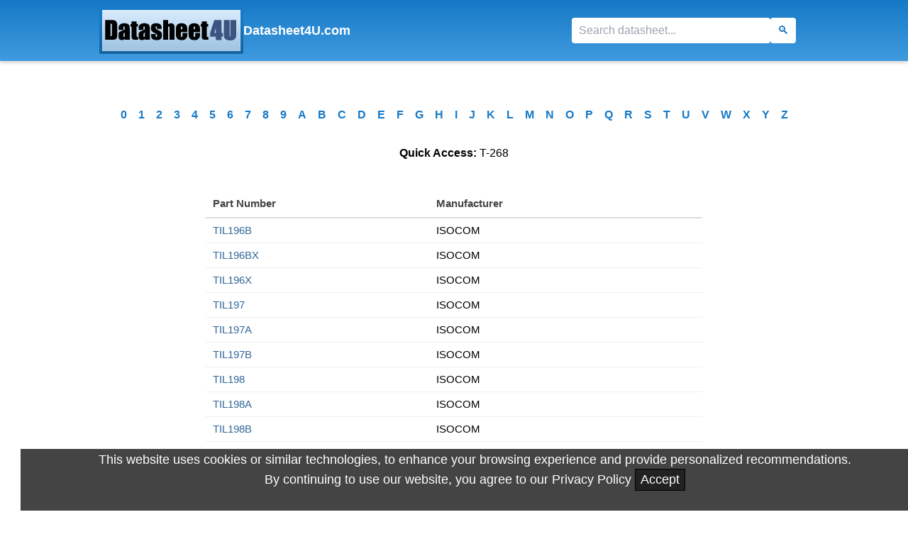

--- FILE ---
content_type: text/html; charset=UTF-8
request_url: https://datasheet4u.com/alldatasheet.php?c=T&selectPage=268
body_size: 4359
content:
<!DOCTYPE HTML>
<html lang="en">
<head>
<meta http-equiv="content-type" content="text/html; charset=utf-8" />
<meta name="viewport" content="width=device-width, initial-scale=1">
<title>Datasheet4U.com - T - 268 Page</title>
<meta name="description" content="900,000+ Datasheet PDF Search and Download. T - 268 Page">
<meta http-equiv="content-language" content="en-us" />
<meta name="yandex-verification" content="3fef8869dcb736bf" />
<link rel="icon" type="image/x-icon" href="https://datasheet4u.com/datasheet.ico">
<link rel="shortcut icon" type="image/x-icon" href="https://datasheet4u.com/datasheet.ico">
<style type="text/css">
body {
    font-family: "Arial", sans-serif;
    font-weight: 400;
    line-height: 1.8;
    font-style: normal;
    color: #000000;
    font-size: 1rem;
    padding-top: 150px;
}
a {
  outline: none;
  text-decoration: none;
}
a:link { color: #369; }
a:visited { color:purple; }
a.line:hover {
  border-bottom: 2px solid #1679C6;
}
  .fixed-top-bar {
    width: 100%;
    position: fixed;
    top: 0;
    left: 0;
    z-index: 9999;
    padding: 10px;
    margin: 0 auto;
    background-image: linear-gradient(#1679C6, #409BDF);
    box-shadow: 0 2px 5px rgba(0, 0, 0, 0.2);
  }

  .logo-container {
    display: flex;
    align-items: center;
    justify-content: space-between;
    flex-wrap: wrap;
    max-width: 1000px;
    margin: 0 auto;
    gap: 10px;
  }

 .logo-link {
   display: flex;
   align-items: center;
   gap: 8px;
   text-decoration: none;
  }

 .logo-img {
    height: 66px;
    display: block;
    margin-bottom: 0;
  }

.logo-text {
  font-weight: bold;
  font-size: 18px;
  color: #fff;
}

  .logo-container form {
    display: flex;
    flex-wrap: nowrap;
    gap: 5px;
  }

  .logo-container input[type="text"] {
    height: 32px;
    font-size: 16px;
    padding: 4px 8px;
    border: none;
    border-radius: 4px;
    min-width: 280px;
  }

  .logo-container input[type="submit"] {
    height: 32px;
    font-size: 18px;
    border: none;
    background: #fff;
    color: #1679C6;
    border-radius: 4px;
    cursor: pointer;
    padding: 0 12px;
  margin-right: 18px;

  }

  .logo-container input[type="text"],
  .logo-container input[type="submit"] {
  height: 36px;
  font-size: 16px;
  line-height: 1;
  padding: 4px 10px;
  border: none;
  border-radius: 4px;
  box-sizing: border-box;
}


  @media (max-width: 600px) {
    .logo-container {
      flex-direction: column;
      align-items: center;
    }

	.logo-container img {
	  height: 40px;
	  display: block;
	  margin-bottom: 0;
	}

	.logo-container form {
      width: 100%;
      justify-content: center;
    }

    .logo-container input[type="text"] {
      width: 80%;
      font-size: 18px;
    }

    .logo-container input[type="submit"] {
      font-size: 18px;
      padding: 0 16px;
    }
  }

  .parentend {
    display: flex;
    justify-content: space-between;
    align-items: center;
    flex-wrap: wrap;
    padding: 16px 24px;
    background-color: #333;
    color: #FFFFFF;
    font-family: Arial, sans-serif;
    font-size: 14px;
  }

  .childend.logo {
    flex-shrink: 0;
  }

  .childend.logo img {
    max-height: 40px;
    height: auto;
    width: auto;
  }

  .childend.text {
    display: flex;
    flex-wrap: wrap;
    align-items: center;
    gap: 10px;
    margin-top: 10px;
  }

  .childend.text span {
    margin-right: 10px;
    white-space: nowrap;
  }

  .childend.text a {
    color: #FFFFFF;
    text-decoration: none;
    margin: 0 6px;
    white-space: nowrap;
  }

  .childend.text a:hover {
    text-decoration: underline;
  }

  @media (max-width: 768px) {
    .parentend {
      flex-direction: column;
      align-items: flex-start;
    }

    .childend.text {
      flex-direction: column;
      align-items: flex-start;
      gap: 6px;
    }

    .childend.text span {
      margin: 0 0 6px 0;
    }

    .childend.text a {
      margin: 0;
    }
  }


.alpha-nav {
  max-width: 1000px;
  min-width: 300px;
  margin: 0 auto 30px;
  text-align: center;
  font-weight: bold;
}
.alpha-nav ul {
  padding: 0;
  margin: 0;
  list-style: none;
  display: flex;
  flex-wrap: wrap;
  justify-content: center;
  gap: 10px;
}
.alpha-nav li {
  display: inline-block;
}
.alpha-nav a {
  text-decoration: none;
  color: #1679C6;
  font-size: 16px;
  border-bottom: 1px solid transparent;
  padding: 4px 8px;
  transition: all 0.2s ease;
}
.alpha-nav a:hover {
  border-bottom: 1px solid #1679C6;
}


.cookies-eu-banner {
  background: #444;
  color: #fff;
  padding: 3px;
  font-size: 18px;
  text-align: center;
  position: fixed;
  bottom: 0;
  width: 100%;
  z-index: 10;
}

.cookies-eu-banner button {
  text-decoration: none;
  background: #222;
  color: #fff;
  border: 1px solid #000;
  cursor: pointer;
  padding: 4px 7px;
  margin: 2px 0;
  font-size: 18px;
  font-weight: 10;
  transition: background 0.07s, color 0.07s, border-color 0.07s;
}

.cookies-eu-banner button:hover {
  background: #FFF;
  color: #222;
}

.hidden {
  display: none;
}




.top-hits-section {
  max-width: 1000px;
  margin: 0 auto;
  padding: 20px;
}

.top-hits-section h2 {
  font-weight: bolder;
  line-height: 1.5;
  margin-top: 40px;
  text-align: center;
}

.top-hits-section p {
  text-align: center;
  font-size: 16px;
  color: #555;
}

.top-hits-buttons {
  display: flex;
  flex-wrap: wrap;
  justify-content: center;
  gap: 15px;
  margin-top: 20px;
}

.top-hits-buttons a {
  display: inline-block;
  padding: 10px 16px;
  background-color: #f1f1f1;
  border-radius: 6px;
  text-decoration: none;
  color: #333;
  font-size: 14px;
  transition: background-color 0.3s, color 0.3s;
}

.top-hits-buttons a:hover {
  background-color: #e0e0e0;
  color: #000;
}

.top-hits-section table {
  width: 100%;
  max-width: 700px;
  margin: 0 auto;
  border-collapse: separate;
  border-spacing: 0 6px;
  font-size: 15px;
}

.top-hits-section th {
  text-align: left;
  padding: 8px 10px;
  color: #444;
  border-bottom: 2px solid #ddd;
  font-weight: 600;
}

.top-hits-section td {
  padding: 6px 10px;
  border-bottom: 1px solid #eee;
}

.top-hits-section tr:hover td {
  background-color: #f9fafb;
}
</style>
<script src="https://cdn.tailwindcss.com"></script>
</head>
<body style="background-color: #FFFFFF; margin: 0 5px;">

<div class="fixed-top-bar">
  <div class="logo-container">
    <a href="https://datasheet4u.com/" class="logo-link">
      <img class="logo-img" alt="Datasheet4U Logo" src="/img/logo-pdf.gif">
      <span class="logo-text">Datasheet4U.com</span>
    </a>
	<form name="searching" method="GET" action="/share_search.php">
      <input type="text" aria-label="Search" name="sWord" placeholder="Search datasheet...">
      <input type="submit" aria-label="Search" value="&#128269;">
    </form>
  </div>
  <script src="https://datasheet4u.com/search.js"></script>
</div>






<nav class="alpha-nav" aria-label="Alphabetical Index Navigation">
  <ul>
    <li><a href='/alphabetical/alldatasheet.php?c=0' title='View datasheets starting with 0'>0</a></li><li><a href='/alphabetical/alldatasheet.php?c=1' title='View datasheets starting with 1'>1</a></li><li><a href='/alphabetical/alldatasheet.php?c=2' title='View datasheets starting with 2'>2</a></li><li><a href='/alphabetical/alldatasheet.php?c=3' title='View datasheets starting with 3'>3</a></li><li><a href='/alphabetical/alldatasheet.php?c=4' title='View datasheets starting with 4'>4</a></li><li><a href='/alphabetical/alldatasheet.php?c=5' title='View datasheets starting with 5'>5</a></li><li><a href='/alphabetical/alldatasheet.php?c=6' title='View datasheets starting with 6'>6</a></li><li><a href='/alphabetical/alldatasheet.php?c=7' title='View datasheets starting with 7'>7</a></li><li><a href='/alphabetical/alldatasheet.php?c=8' title='View datasheets starting with 8'>8</a></li><li><a href='/alphabetical/alldatasheet.php?c=9' title='View datasheets starting with 9'>9</a></li><li><a href='/alphabetical/alldatasheet.php?c=A' title='View datasheets starting with A'>A</a></li><li><a href='/alphabetical/alldatasheet.php?c=B' title='View datasheets starting with B'>B</a></li><li><a href='/alphabetical/alldatasheet.php?c=C' title='View datasheets starting with C'>C</a></li><li><a href='/alphabetical/alldatasheet.php?c=D' title='View datasheets starting with D'>D</a></li><li><a href='/alphabetical/alldatasheet.php?c=E' title='View datasheets starting with E'>E</a></li><li><a href='/alphabetical/alldatasheet.php?c=F' title='View datasheets starting with F'>F</a></li><li><a href='/alphabetical/alldatasheet.php?c=G' title='View datasheets starting with G'>G</a></li><li><a href='/alphabetical/alldatasheet.php?c=H' title='View datasheets starting with H'>H</a></li><li><a href='/alphabetical/alldatasheet.php?c=I' title='View datasheets starting with I'>I</a></li><li><a href='/alphabetical/alldatasheet.php?c=J' title='View datasheets starting with J'>J</a></li><li><a href='/alphabetical/alldatasheet.php?c=K' title='View datasheets starting with K'>K</a></li><li><a href='/alphabetical/alldatasheet.php?c=L' title='View datasheets starting with L'>L</a></li><li><a href='/alphabetical/alldatasheet.php?c=M' title='View datasheets starting with M'>M</a></li><li><a href='/alphabetical/alldatasheet.php?c=N' title='View datasheets starting with N'>N</a></li><li><a href='/alphabetical/alldatasheet.php?c=O' title='View datasheets starting with O'>O</a></li><li><a href='/alphabetical/alldatasheet.php?c=P' title='View datasheets starting with P'>P</a></li><li><a href='/alphabetical/alldatasheet.php?c=Q' title='View datasheets starting with Q'>Q</a></li><li><a href='/alphabetical/alldatasheet.php?c=R' title='View datasheets starting with R'>R</a></li><li><a href='/alphabetical/alldatasheet.php?c=S' title='View datasheets starting with S'>S</a></li><li><a href='/alphabetical/alldatasheet.php?c=T' title='View datasheets starting with T'>T</a></li><li><a href='/alphabetical/alldatasheet.php?c=U' title='View datasheets starting with U'>U</a></li><li><a href='/alphabetical/alldatasheet.php?c=V' title='View datasheets starting with V'>V</a></li><li><a href='/alphabetical/alldatasheet.php?c=W' title='View datasheets starting with W'>W</a></li><li><a href='/alphabetical/alldatasheet.php?c=X' title='View datasheets starting with X'>X</a></li><li><a href='/alphabetical/alldatasheet.php?c=Y' title='View datasheets starting with Y'>Y</a></li><li><a href='/alphabetical/alldatasheet.php?c=Z' title='View datasheets starting with Z'>Z</a></li>  </ul>
</nav>







<div style="text-align:center; margin:20px 0;">
  <p><strong>Quick Access:</strong> T-268</p>
</div>



<section class="top-hits-section">
  <table style="max-width:700px; margin:0 auto; border-collapse:collapse;">
    <thead>
      <tr>
        <th>Part Number</th>
        <th>Manufacturer</th>
      </tr>
    </thead>
    <tbody>

<tr>
        <td><a href='/datasheets/ISOCOM/TIL196B/1357357' title='TIL196B datasheet'>TIL196B</a></td>
        <td>ISOCOM</td>
</tr>

<tr>
        <td><a href='/datasheets/ISOCOM/TIL196BX/1357360' title='TIL196BX datasheet'>TIL196BX</a></td>
        <td>ISOCOM</td>
</tr>

<tr>
        <td><a href='/datasheets/ISOCOM/TIL196X/1357348' title='TIL196X datasheet'>TIL196X</a></td>
        <td>ISOCOM</td>
</tr>

<tr>
        <td><a href='/datasheets/ISOCOM/TIL197/1357361' title='TIL197 datasheet'>TIL197</a></td>
        <td>ISOCOM</td>
</tr>

<tr>
        <td><a href='/datasheets/ISOCOM/TIL197A/1357364' title='TIL197A datasheet'>TIL197A</a></td>
        <td>ISOCOM</td>
</tr>

<tr>
        <td><a href='/datasheets/ISOCOM/TIL197B/1357367' title='TIL197B datasheet'>TIL197B</a></td>
        <td>ISOCOM</td>
</tr>

<tr>
        <td><a href='/datasheets/ISOCOM/TIL198/1357362' title='TIL198 datasheet'>TIL198</a></td>
        <td>ISOCOM</td>
</tr>

<tr>
        <td><a href='/datasheets/ISOCOM/TIL198A/1357365' title='TIL198A datasheet'>TIL198A</a></td>
        <td>ISOCOM</td>
</tr>

<tr>
        <td><a href='/datasheets/ISOCOM/TIL198B/1357368' title='TIL198B datasheet'>TIL198B</a></td>
        <td>ISOCOM</td>
</tr>

<tr>
        <td><a href='/datasheets/ISOCOM/TIL199/1357370' title='TIL199 datasheet'>TIL199</a></td>
        <td>ISOCOM</td>
</tr>

<tr>
        <td><a href='/datasheets/ISOCOM/TIL199A/1357371' title='TIL199A datasheet'>TIL199A</a></td>
        <td>ISOCOM</td>
</tr>

<tr>
        <td><a href='/datasheets/ISOCOM/TIL199B/1357372' title='TIL199B datasheet'>TIL199B</a></td>
        <td>ISOCOM</td>
</tr>

<tr>
        <td><a href='/datasheets/ETC/TIL209/608387' title='TIL209 datasheet'>TIL209</a></td>
        <td>ETC</td>
</tr>

<tr>
        <td><a href='/datasheets/Fairchild-Semiconductor/TIL209A/1545255' title='TIL209A datasheet'>TIL209A</a></td>
        <td>Fairchild Semiconductor</td>
</tr>

<tr>
        <td><a href='/datasheets/Fairchild-Semiconductor/TIL212/1545256' title='TIL212 datasheet'>TIL212</a></td>
        <td>Fairchild Semiconductor</td>
</tr>

<tr>
        <td><a href='/datasheets/ETC/TIL212-1/1148890' title='TIL212-1 datasheet'>TIL212-1</a></td>
        <td>ETC</td>
</tr>

<tr>
        <td><a href='/datasheets/ETC/TIL212-2/1148891' title='TIL212-2 datasheet'>TIL212-2</a></td>
        <td>ETC</td>
</tr>

<tr>
        <td><a href='/datasheets/ETC/TIL216-1/1148892' title='TIL216-1 datasheet'>TIL216-1</a></td>
        <td>ETC</td>
</tr>

<tr>
        <td><a href='/datasheets/ETC/TIL216-2/1148893' title='TIL216-2 datasheet'>TIL216-2</a></td>
        <td>ETC</td>
</tr>

<tr>
        <td><a href='/datasheets/ETC/TIL220/608419' title='TIL220 datasheet'>TIL220</a></td>
        <td>ETC</td>
</tr>

<tr>
        <td><a href='/datasheets/ETC/TIL224-1/1148894' title='TIL224-1 datasheet'>TIL224-1</a></td>
        <td>ETC</td>
</tr>

<tr>
        <td><a href='/datasheets/ETC/TIL224-2/1148895' title='TIL224-2 datasheet'>TIL224-2</a></td>
        <td>ETC</td>
</tr>

<tr>
        <td><a href='/datasheets/ETC/TIL227-1/1148896' title='TIL227-1 datasheet'>TIL227-1</a></td>
        <td>ETC</td>
</tr>

<tr>
        <td><a href='/datasheets/ETC/TIL227-2/1148897' title='TIL227-2 datasheet'>TIL227-2</a></td>
        <td>ETC</td>
</tr>

<tr>
        <td><a href='/datasheets/ETC/TIL228-1/1148898' title='TIL228-1 datasheet'>TIL228-1</a></td>
        <td>ETC</td>
</tr>

<tr>
        <td><a href='/datasheets/ETC/TIL228-2/1148899' title='TIL228-2 datasheet'>TIL228-2</a></td>
        <td>ETC</td>
</tr>

<tr>
        <td><a href='/datasheets/ETC/TIL23/615597' title='TIL23 datasheet'>TIL23</a></td>
        <td>ETC</td>
</tr>

<tr>
        <td><a href='/datasheets/ETC/TIL231-1/1148900' title='TIL231-1 datasheet'>TIL231-1</a></td>
        <td>ETC</td>
</tr>

<tr>
        <td><a href='/datasheets/ETC/TIL231-2/1148901' title='TIL231-2 datasheet'>TIL231-2</a></td>
        <td>ETC</td>
</tr>

<tr>
        <td><a href='/datasheets/Fairchild-Semiconductor/TIL232/1545257' title='TIL232 datasheet'>TIL232</a></td>
        <td>Fairchild Semiconductor</td>
</tr>

<tr>
        <td><a href='/datasheets/ETC/TIL232-1/1148902' title='TIL232-1 datasheet'>TIL232-1</a></td>
        <td>ETC</td>
</tr>

<tr>
        <td><a href='/datasheets/ETC/TIL232-2/1148903' title='TIL232-2 datasheet'>TIL232-2</a></td>
        <td>ETC</td>
</tr>

<tr>
        <td><a href='/datasheets/ETC/TIL234-1/1148904' title='TIL234-1 datasheet'>TIL234-1</a></td>
        <td>ETC</td>
</tr>

<tr>
        <td><a href='/datasheets/ETC/TIL234-2/1148905' title='TIL234-2 datasheet'>TIL234-2</a></td>
        <td>ETC</td>
</tr>

<tr>
        <td><a href='/datasheets/ETC/TIL236-1/1148906' title='TIL236-1 datasheet'>TIL236-1</a></td>
        <td>ETC</td>
</tr>

<tr>
        <td><a href='/datasheets/ETC/TIL236-2/1148907' title='TIL236-2 datasheet'>TIL236-2</a></td>
        <td>ETC</td>
</tr>

<tr>
        <td><a href='/datasheets/ETC/TIL24/615598' title='TIL24 datasheet'>TIL24</a></td>
        <td>ETC</td>
</tr>

<tr>
        <td><a href='/datasheets/ETC/TIL25/615599' title='TIL25 datasheet'>TIL25</a></td>
        <td>ETC</td>
</tr>

<tr>
        <td><a href='/datasheets/ETC/TIL261/608408' title='TIL261 datasheet'>TIL261</a></td>
        <td>ETC</td>
</tr>

<tr>
        <td><a href='/datasheets/ETC/TIL271/608409' title='TIL271 datasheet'>TIL271</a></td>
        <td>ETC</td>
</tr>

<tr>
        <td><a href='/datasheets/ETC/TIL281/608410' title='TIL281 datasheet'>TIL281</a></td>
        <td>ETC</td>
</tr>

<tr>
        <td><a href='/datasheets/ETC/TIL300/323143' title='TIL300 datasheet'>TIL300</a></td>
        <td>ETC</td>
</tr>

<tr>
        <td><a href='/datasheets/ETC/TIL300A/323144' title='TIL300A datasheet'>TIL300A</a></td>
        <td>ETC</td>
</tr>

<tr>
        <td><a href='/datasheets/TAOS/TIL311/1540936' title='TIL311 datasheet'>TIL311</a></td>
        <td>TAOS</td>
</tr>

<tr>
        <td><a href='/datasheets/etcTI/TIL311/1540931' title='TIL311 datasheet'>TIL311</a></td>
        <td>etcTI</td>
</tr>

<tr>
        <td><a href='/datasheets/etcTI/TIL311A/1540932' title='TIL311A datasheet'>TIL311A</a></td>
        <td>etcTI</td>
</tr>

<tr>
        <td><a href='/datasheets/etcTI/TIL31B/1540933' title='TIL31B datasheet'>TIL31B</a></td>
        <td>etcTI</td>
</tr>

<tr>
        <td><a href='/datasheets/ETC/TIL321A/509815' title='TIL321A datasheet'>TIL321A</a></td>
        <td>ETC</td>
</tr>

<tr>
        <td><a href='/datasheets/etcTI/TIL33B/1540934' title='TIL33B datasheet'>TIL33B</a></td>
        <td>etcTI</td>
</tr>

<tr>
        <td><a href='/datasheets/etcTI/TIL34B/1540935' title='TIL34B datasheet'>TIL34B</a></td>
        <td>etcTI</td>
</tr>

<tr>
        <td><a href='/datasheets/Fairchild-Semiconductor/TIL38/1328707' title='TIL38 datasheet'>TIL38</a></td>
        <td>Fairchild Semiconductor</td>
</tr>

<tr>
        <td><a href='/datasheets/etcTI/TIL5942/1572175' title='TIL5942 datasheet'>TIL5942</a></td>
        <td>etcTI</td>
</tr>

<tr>
        <td><a href='/datasheets/etcTI/TIL5942A/1572176' title='TIL5942A datasheet'>TIL5942A</a></td>
        <td>etcTI</td>
</tr>

<tr>
        <td><a href='/datasheets/etcTI/TIL601/1572177' title='TIL601 datasheet'>TIL601</a></td>
        <td>etcTI</td>
</tr>

<tr>
        <td><a href='/datasheets/etcTI/TIL602/1572178' title='TIL602 datasheet'>TIL602</a></td>
        <td>etcTI</td>
</tr>

<tr>
        <td><a href='/datasheets/etcTI/TIL603/1572179' title='TIL603 datasheet'>TIL603</a></td>
        <td>etcTI</td>
</tr>

<tr>
        <td><a href='/datasheets/etcTI/TIL604/1572180' title='TIL604 datasheet'>TIL604</a></td>
        <td>etcTI</td>
</tr>

<tr>
        <td><a href='/datasheets/uBlox/TIM-LC/709789' title='TIM-LC datasheet'>TIM-LC</a></td>
        <td>uBlox</td>
</tr>

<tr>
        <td><a href='/datasheets/uBlox/TIM-LH/574463' title='TIM-LH datasheet'>TIM-LH</a></td>
        <td>uBlox</td>
</tr>

<tr>
        <td><a href='/datasheets/Toshiba/TIM0910-15L/1440519' title='TIM0910-15L datasheet'>TIM0910-15L</a></td>
        <td>Toshiba</td>
</tr>

<tr>
        <td><a href='/datasheets/Toshiba/TIM0910-30L/1440483' title='TIM0910-30L datasheet'>TIM0910-30L</a></td>
        <td>Toshiba</td>
</tr>

<tr>
        <td><a href='/datasheets/Toshiba/TIM0910-4/1440499' title='TIM0910-4 datasheet'>TIM0910-4</a></td>
        <td>Toshiba</td>
</tr>

<tr>
        <td><a href='/datasheets/Toshiba/TIM0910-8/1440514' title='TIM0910-8 datasheet'>TIM0910-8</a></td>
        <td>Toshiba</td>
</tr>

<tr>
        <td><a href='/datasheets/Toshiba/TIM1011-15L/1440517' title='TIM1011-15L datasheet'>TIM1011-15L</a></td>
        <td>Toshiba</td>
</tr>

<tr>
        <td><a href='/datasheets/Toshiba-Semiconductor/TIM1011-2L/560595' title='TIM1011-2L datasheet'>TIM1011-2L</a></td>
        <td>Toshiba Semiconductor</td>
</tr>

<tr>
        <td><a href='/datasheets/Toshiba-Semiconductor/TIM1011-4L/600146' title='TIM1011-4L datasheet'>TIM1011-4L</a></td>
        <td>Toshiba Semiconductor</td>
</tr>

<tr>
        <td><a href='/datasheets/Toshiba/TIM1011-4UL/1440473' title='TIM1011-4UL datasheet'>TIM1011-4UL</a></td>
        <td>Toshiba</td>
</tr>

<tr>
        <td><a href='/datasheets/Toshiba-Semiconductor/TIM1011-5L/560596' title='TIM1011-5L datasheet'>TIM1011-5L</a></td>
        <td>Toshiba Semiconductor</td>
</tr>

<tr>
        <td><a href='/datasheets/Toshiba-Semiconductor/TIM1011-8L/600147' title='TIM1011-8L datasheet'>TIM1011-8L</a></td>
        <td>Toshiba Semiconductor</td>
</tr>

<tr>
        <td><a href='/datasheets/Toshiba/TIM1011-8UL/1440472' title='TIM1011-8UL datasheet'>TIM1011-8UL</a></td>
        <td>Toshiba</td>
</tr>

<tr>
        <td><a href='/datasheets/Toshiba/TIM1112-15L/1440471' title='TIM1112-15L datasheet'>TIM1112-15L</a></td>
        <td>Toshiba</td>
</tr>

<tr>
        <td><a href='/datasheets/Toshiba/TIM1112-4UL/1440467' title='TIM1112-4UL datasheet'>TIM1112-4UL</a></td>
        <td>Toshiba</td>
</tr>

<tr>
        <td><a href='/datasheets/Toshiba/TIM1213-15L/1440513' title='TIM1213-15L datasheet'>TIM1213-15L</a></td>
        <td>Toshiba</td>
</tr>

<tr>
        <td><a href='/datasheets/Toshiba/TIM1213-18L/1440511' title='TIM1213-18L datasheet'>TIM1213-18L</a></td>
        <td>Toshiba</td>
</tr>

<tr>
        <td><a href='/datasheets/Toshiba/TIM1213-2L/1440515' title='TIM1213-2L datasheet'>TIM1213-2L</a></td>
        <td>Toshiba</td>
</tr>

<tr>
        <td><a href='/datasheets/Toshiba/TIM1213-30L/1440516' title='TIM1213-30L datasheet'>TIM1213-30L</a></td>
        <td>Toshiba</td>
</tr>

<tr>
        <td><a href='/datasheets/Toshiba/TIM1213-8UL/1440518' title='TIM1213-8UL datasheet'>TIM1213-8UL</a></td>
        <td>Toshiba</td>
</tr>

<tr>
        <td><a href='/datasheets/Toshiba/TIM1314-15UL/1440478' title='TIM1314-15UL datasheet'>TIM1314-15UL</a></td>
        <td>Toshiba</td>
</tr>

<tr>
        <td><a href='/datasheets/Toshiba/TIM1314-30L/1440510' title='TIM1314-30L datasheet'>TIM1314-30L</a></td>
        <td>Toshiba</td>
</tr>

<tr>
        <td><a href='/datasheets/Toshiba/TIM1314-8UL/1440512' title='TIM1314-8UL datasheet'>TIM1314-8UL</a></td>
        <td>Toshiba</td>
</tr>

<tr>
        <td><a href='/datasheets/Toshiba/TIM1314-9L/1440465' title='TIM1314-9L datasheet'>TIM1314-9L</a></td>
        <td>Toshiba</td>
</tr>

<tr>
        <td><a href='/datasheets/Toshiba/TIM1414-10A/551784' title='TIM1414-10A datasheet'>TIM1414-10A</a></td>
        <td>Toshiba</td>
</tr>

<tr>
        <td><a href='/datasheets/Toshiba/TIM1414-10A-252/551785' title='TIM1414-10A-252 datasheet'>TIM1414-10A-252</a></td>
        <td>Toshiba</td>
</tr>

<tr>
        <td><a href='/datasheets/Toshiba/TIM1414-10LA/551786' title='TIM1414-10LA datasheet'>TIM1414-10LA</a></td>
        <td>Toshiba</td>
</tr>

<tr>
        <td><a href='/datasheets/Toshiba/TIM1414-10LA-252/551794' title='TIM1414-10LA-252 datasheet'>TIM1414-10LA-252</a></td>
        <td>Toshiba</td>
</tr>

<tr>
        <td><a href='/datasheets/Toshiba/TIM1414-15-253/551795' title='TIM1414-15-253 datasheet'>TIM1414-15-253</a></td>
        <td>Toshiba</td>
</tr>

<tr>
        <td><a href='/datasheets/Toshiba/TIM1414-15L/551796' title='TIM1414-15L datasheet'>TIM1414-15L</a></td>
        <td>Toshiba</td>
</tr>

<tr>
        <td><a href='/datasheets/Toshiba/TIM1414-18L/551799' title='TIM1414-18L datasheet'>TIM1414-18L</a></td>
        <td>Toshiba</td>
</tr>

<tr>
        <td><a href='/datasheets/Toshiba/TIM1414-18L-252/1440470' title='TIM1414-18L-252 datasheet'>TIM1414-18L-252</a></td>
        <td>Toshiba</td>
</tr>

<tr>
        <td><a href='/datasheets/Toshiba/TIM1414-2/551800' title='TIM1414-2 datasheet'>TIM1414-2</a></td>
        <td>Toshiba</td>
</tr>

<tr>
        <td><a href='/datasheets/Toshiba/TIM1414-2-252/551804' title='TIM1414-2-252 datasheet'>TIM1414-2-252</a></td>
        <td>Toshiba</td>
</tr>

<tr>
        <td><a href='/datasheets/Toshiba/TIM1414-2L/1440461' title='TIM1414-2L datasheet'>TIM1414-2L</a></td>
        <td>Toshiba</td>
</tr>

<tr>
        <td><a href='/datasheets/Toshiba/TIM1414-4-252/551812' title='TIM1414-4-252 datasheet'>TIM1414-4-252</a></td>
        <td>Toshiba</td>
</tr>

<tr>
        <td><a href='/datasheets/Toshiba/TIM1414-4A/551813' title='TIM1414-4A datasheet'>TIM1414-4A</a></td>
        <td>Toshiba</td>
</tr>

<tr>
        <td><a href='/datasheets/Toshiba/TIM1414-4LA/551814' title='TIM1414-4LA datasheet'>TIM1414-4LA</a></td>
        <td>Toshiba</td>
</tr>

<tr>
        <td><a href='/datasheets/Toshiba/TIM1414-4LA-371/551815' title='TIM1414-4LA-371 datasheet'>TIM1414-4LA-371</a></td>
        <td>Toshiba</td>
</tr>

<tr>
        <td><a href='/datasheets/Toshiba-Semiconductor/TIM1414-5-252/323153' title='TIM1414-5-252 datasheet'>TIM1414-5-252</a></td>
        <td>Toshiba Semiconductor</td>
</tr>

<tr>
        <td><a href='/datasheets/Toshiba/TIM1414-5L/551816' title='TIM1414-5L datasheet'>TIM1414-5L</a></td>
        <td>Toshiba</td>
</tr>

<tr>
        <td><a href='/datasheets/Toshiba-Semiconductor/TIM1414-7/551783' title='TIM1414-7 datasheet'>TIM1414-7</a></td>
        <td>Toshiba Semiconductor</td>
</tr>

<tr>
        <td><a href='/datasheets/Toshiba/TIM1414-7-253/551817' title='TIM1414-7-253 datasheet'>TIM1414-7-253</a></td>
        <td>Toshiba</td>
</tr>
    </tbody>
  </table>
</section>






<center>Page : <a class='line' href='/alldatasheet.php?c=T&selectPage=1' class='page' style='margin: 7px 9px; display:inline-block;'>1</a><a class='line' href='/alldatasheet.php?c=T&selectPage=250' class='page' style='margin: 7px 9px; display:inline-block;'><<<</a><a class='line' href='/alldatasheet.php?c=T&selectPage=251' class='page' style='margin: 7px 9px; display:inline-block;'>[251]</a><a class='line' href='/alldatasheet.php?c=T&selectPage=252' class='page' style='margin: 7px 9px; display:inline-block;'>[252]</a><a class='line' href='/alldatasheet.php?c=T&selectPage=253' class='page' style='margin: 7px 9px; display:inline-block;'>[253]</a><a class='line' href='/alldatasheet.php?c=T&selectPage=254' class='page' style='margin: 7px 9px; display:inline-block;'>[254]</a><a class='line' href='/alldatasheet.php?c=T&selectPage=255' class='page' style='margin: 7px 9px; display:inline-block;'>[255]</a><a class='line' href='/alldatasheet.php?c=T&selectPage=256' class='page' style='margin: 7px 9px; display:inline-block;'>[256]</a><a class='line' href='/alldatasheet.php?c=T&selectPage=257' class='page' style='margin: 7px 9px; display:inline-block;'>[257]</a><a class='line' href='/alldatasheet.php?c=T&selectPage=258' class='page' style='margin: 7px 9px; display:inline-block;'>[258]</a><a class='line' href='/alldatasheet.php?c=T&selectPage=259' class='page' style='margin: 7px 9px; display:inline-block;'>[259]</a><a class='line' href='/alldatasheet.php?c=T&selectPage=260' class='page' style='margin: 7px 9px; display:inline-block;'>[260]</a><a class='line' href='/alldatasheet.php?c=T&selectPage=261' class='page' style='margin: 7px 9px; display:inline-block;'>[261]</a><a class='line' href='/alldatasheet.php?c=T&selectPage=262' class='page' style='margin: 7px 9px; display:inline-block;'>[262]</a><a class='line' href='/alldatasheet.php?c=T&selectPage=263' class='page' style='margin: 7px 9px; display:inline-block;'>[263]</a><a class='line' href='/alldatasheet.php?c=T&selectPage=264' class='page' style='margin: 7px 9px; display:inline-block;'>[264]</a><a class='line' href='/alldatasheet.php?c=T&selectPage=265' class='page' style='margin: 7px 9px; display:inline-block;'>[265]</a><a class='line' href='/alldatasheet.php?c=T&selectPage=266' class='page' style='margin: 7px 9px; display:inline-block;'>[266]</a><a class='line' href='/alldatasheet.php?c=T&selectPage=267' class='page' style='margin: 7px 9px; display:inline-block;'>[267]</a><strong><span class='thisPage' style='margin: 7px 9px; display:inline-block;'>268</span></strong><a class='line' href='/alldatasheet.php?c=T&selectPage=269' class='page' style='margin: 7px 9px; display:inline-block;'>[269]</a><a class='line' href='/alldatasheet.php?c=T&selectPage=270' class='page' style='margin: 7px 9px; display:inline-block;'>[270]</a><a class='line' href='/alldatasheet.php?c=T&selectPage=271' class='page' style='margin: 7px 9px; display:inline-block;'>[271]</a><a class='line' href='/alldatasheet.php?c=T&selectPage=272' class='page' style='margin: 7px 9px; display:inline-block;'>[272]</a><a class='line' href='/alldatasheet.php?c=T&selectPage=273' class='page' style='margin: 7px 9px; display:inline-block;'>[273]</a><a class='line' href='/alldatasheet.php?c=T&selectPage=274' class='page' style='margin: 7px 9px; display:inline-block;'>[274]</a><a class='line' href='/alldatasheet.php?c=T&selectPage=275' class='page' style='margin: 7px 9px; display:inline-block;'>[275]</a><a class='line' href='/alldatasheet.php?c=T&selectPage=276' class='page' style='margin: 7px 9px; display:inline-block;'>[276]</a><a class='line' href='/alldatasheet.php?c=T&selectPage=277' class='page' style='margin: 7px 9px; display:inline-block;'>[277]</a><a class='line' href='/alldatasheet.php?c=T&selectPage=278' class='page' style='margin: 7px 9px; display:inline-block;'>[278]</a><a class='line' href='/alldatasheet.php?c=T&selectPage=279' class='page' style='margin: 7px 9px; display:inline-block;'>[279]</a><a class='line' href='/alldatasheet.php?c=T&selectPage=280' class='page' style='margin: 7px 9px; display:inline-block;'>[280]</a><a class='line' href='/alldatasheet.php?c=T&selectPage=281' class='page' style='margin: 7px 9px; display:inline-block;'>[281]</a><a class='line' href='/alldatasheet.php?c=T&selectPage=282' class='page' style='margin: 7px 9px; display:inline-block;'>[282]</a><a class='line' href='/alldatasheet.php?c=T&selectPage=283' class='page' style='margin: 7px 9px; display:inline-block;'>[283]</a><a class='line' href='/alldatasheet.php?c=T&selectPage=284' class='page' style='margin: 7px 9px; display:inline-block;'>[284]</a><a class='line' href='/alldatasheet.php?c=T&selectPage=285' class='page' style='margin: 7px 9px; display:inline-block;'>[285]</a><a class='line' href='/alldatasheet.php?c=T&selectPage=286' class='page' style='margin: 7px 9px; display:inline-block;'>[286]</a><a class='line' href='/alldatasheet.php?c=T&selectPage=287' class='page' style='margin: 7px 9px; display:inline-block;'>[287]</a><a class='line' href='/alldatasheet.php?c=T&selectPage=288' class='page' style='margin: 7px 9px; display:inline-block;'>[288]</a><a class='line' href='/alldatasheet.php?c=T&selectPage=289' class='page' style='margin: 7px 9px; display:inline-block;'>[289]</a><a class='line' href='/alldatasheet.php?c=T&selectPage=290' class='page' style='margin: 7px 9px; display:inline-block;'>[290]</a><a class='line' href='/alldatasheet.php?c=T&selectPage=291' class='page' style='margin: 7px 9px; display:inline-block;'>[291]</a><a class='line' href='/alldatasheet.php?c=T&selectPage=292' class='page' style='margin: 7px 9px; display:inline-block;'>[292]</a><a class='line' href='/alldatasheet.php?c=T&selectPage=293' class='page' style='margin: 7px 9px; display:inline-block;'>[293]</a><a class='line' href='/alldatasheet.php?c=T&selectPage=294' class='page' style='margin: 7px 9px; display:inline-block;'>[294]</a><a class='line' href='/alldatasheet.php?c=T&selectPage=295' class='page' style='margin: 7px 9px; display:inline-block;'>[295]</a><a class='line' href='/alldatasheet.php?c=T&selectPage=296' class='page' style='margin: 7px 9px; display:inline-block;'>[296]</a><a class='line' href='/alldatasheet.php?c=T&selectPage=297' class='page' style='margin: 7px 9px; display:inline-block;'>[297]</a><a class='line' href='/alldatasheet.php?c=T&selectPage=298' class='page' style='margin: 7px 9px; display:inline-block;'>[298]</a><a class='line' href='/alldatasheet.php?c=T&selectPage=299' class='page' style='margin: 7px 9px; display:inline-block;'>[299]</a><a class='line' href='/alldatasheet.php?c=T&selectPage=300' class='page' style='margin: 7px 9px; display:inline-block;'>[300]</a><a class='line' href='/alldatasheet.php?c=T&selectPage=301' class='page' style='margin: 7px 9px; display:inline-block;'>>>></a><a class='line' href='/alldatasheet.php?c=T&selectPage=679' class='page' style='margin: 7px 9px; display:inline-block;'>679</a></center>








<div class="parentend">
  <div class="childend logo">
    <a href="https://datasheet4u.com/">
      <img alt="Datasheet4U Logo" src="/img/logo-0pdf.gif" class="logo">
    </a>
  </div>
  <div class="childend text">
    <span>Since 2006. D4U Semicon.</span>
    <a href="https://datasheet4u.com/about.html">About Datasheet4U</a>
    <a href="/contact.html">Contact Us</a>
    <a href="/privacy-policy.html">Privacy Policy</a>
    <a href="https://datasheet4u.com/stock/">Purchase of parts</a>
  </div>



<div class="cookies-eu-banner hidden" style='line-height:120%; padding:5px;'>
      This website uses cookies or similar technologies, to enhance your browsing experience and provide personalized recommendations. <br>By continuing to use our website, you agree to our  <a style="color:#FFFFFF;" href="/privacy-policy.html">Privacy Policy</a>
      <button>Accept</button><br><br>
    </div>
<script src="/cookieGDPR/main.js"></script>

</body>
</html>